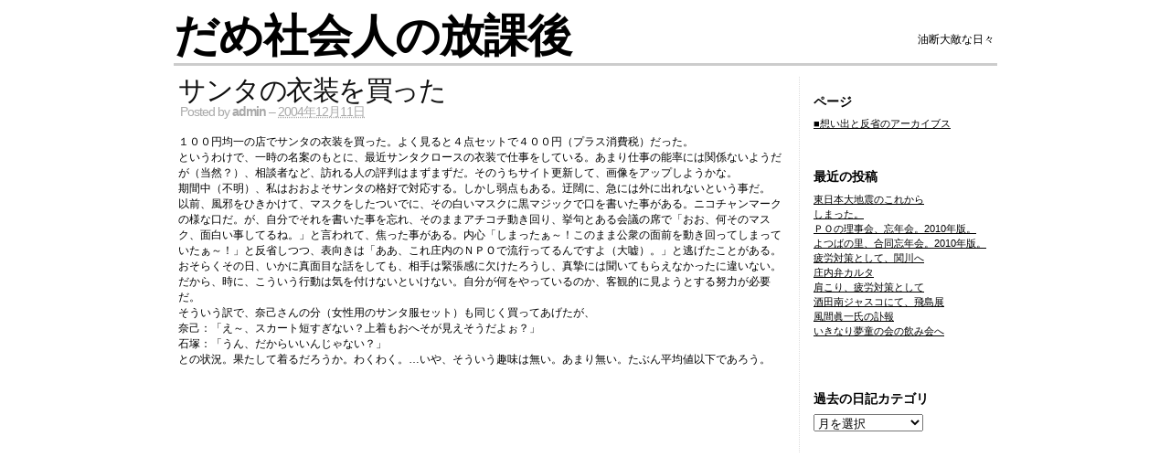

--- FILE ---
content_type: text/html; charset=UTF-8
request_url: https://npo.ishidsuka.com/2004/12/11/%E3%82%B5%E3%83%B3%E3%82%BF%E3%81%AE%E8%A1%A3%E8%A3%85%E3%82%92%E8%B2%B7%E3%81%A3%E3%81%9F/
body_size: 11145
content:
<!DOCTYPE html>
<html lang="ja">
<head>
	<meta charset="UTF-8" />
	<link rel="profile" href="http://gmpg.org/xfn/11" />
	<link rel="pingback" href="https://npo.ishidsuka.com/xmlrpc.php" />
	<title>サンタの衣装を買った &#8211; だめ社会人の放課後</title>
<meta name='robots' content='max-image-preview:large' />
<link rel='dns-prefetch' href='//www.googletagmanager.com' />
<link rel='dns-prefetch' href='//s.w.org' />
<link rel='dns-prefetch' href='//c0.wp.com' />
<link rel='dns-prefetch' href='//i0.wp.com' />
<link rel='dns-prefetch' href='//pagead2.googlesyndication.com' />
<link rel="alternate" type="application/rss+xml" title="だめ社会人の放課後 &raquo; フィード" href="https://npo.ishidsuka.com/feed/" />
<link rel="alternate" type="application/rss+xml" title="だめ社会人の放課後 &raquo; コメントフィード" href="https://npo.ishidsuka.com/comments/feed/" />
<link rel="alternate" type="application/rss+xml" title="だめ社会人の放課後 &raquo; サンタの衣装を買った のコメントのフィード" href="https://npo.ishidsuka.com/2004/12/11/%e3%82%b5%e3%83%b3%e3%82%bf%e3%81%ae%e8%a1%a3%e8%a3%85%e3%82%92%e8%b2%b7%e3%81%a3%e3%81%9f/feed/" />
<script type="text/javascript">
window._wpemojiSettings = {"baseUrl":"https:\/\/s.w.org\/images\/core\/emoji\/14.0.0\/72x72\/","ext":".png","svgUrl":"https:\/\/s.w.org\/images\/core\/emoji\/14.0.0\/svg\/","svgExt":".svg","source":{"concatemoji":"https:\/\/npo.ishidsuka.com\/wp-includes\/js\/wp-emoji-release.min.js?ver=6.0.11"}};
/*! This file is auto-generated */
!function(e,a,t){var n,r,o,i=a.createElement("canvas"),p=i.getContext&&i.getContext("2d");function s(e,t){var a=String.fromCharCode,e=(p.clearRect(0,0,i.width,i.height),p.fillText(a.apply(this,e),0,0),i.toDataURL());return p.clearRect(0,0,i.width,i.height),p.fillText(a.apply(this,t),0,0),e===i.toDataURL()}function c(e){var t=a.createElement("script");t.src=e,t.defer=t.type="text/javascript",a.getElementsByTagName("head")[0].appendChild(t)}for(o=Array("flag","emoji"),t.supports={everything:!0,everythingExceptFlag:!0},r=0;r<o.length;r++)t.supports[o[r]]=function(e){if(!p||!p.fillText)return!1;switch(p.textBaseline="top",p.font="600 32px Arial",e){case"flag":return s([127987,65039,8205,9895,65039],[127987,65039,8203,9895,65039])?!1:!s([55356,56826,55356,56819],[55356,56826,8203,55356,56819])&&!s([55356,57332,56128,56423,56128,56418,56128,56421,56128,56430,56128,56423,56128,56447],[55356,57332,8203,56128,56423,8203,56128,56418,8203,56128,56421,8203,56128,56430,8203,56128,56423,8203,56128,56447]);case"emoji":return!s([129777,127995,8205,129778,127999],[129777,127995,8203,129778,127999])}return!1}(o[r]),t.supports.everything=t.supports.everything&&t.supports[o[r]],"flag"!==o[r]&&(t.supports.everythingExceptFlag=t.supports.everythingExceptFlag&&t.supports[o[r]]);t.supports.everythingExceptFlag=t.supports.everythingExceptFlag&&!t.supports.flag,t.DOMReady=!1,t.readyCallback=function(){t.DOMReady=!0},t.supports.everything||(n=function(){t.readyCallback()},a.addEventListener?(a.addEventListener("DOMContentLoaded",n,!1),e.addEventListener("load",n,!1)):(e.attachEvent("onload",n),a.attachEvent("onreadystatechange",function(){"complete"===a.readyState&&t.readyCallback()})),(e=t.source||{}).concatemoji?c(e.concatemoji):e.wpemoji&&e.twemoji&&(c(e.twemoji),c(e.wpemoji)))}(window,document,window._wpemojiSettings);
</script>
<style type="text/css">
img.wp-smiley,
img.emoji {
	display: inline !important;
	border: none !important;
	box-shadow: none !important;
	height: 1em !important;
	width: 1em !important;
	margin: 0 0.07em !important;
	vertical-align: -0.1em !important;
	background: none !important;
	padding: 0 !important;
}
</style>
	<link rel='stylesheet' id='wp-block-library-css'  href='https://c0.wp.com/c/6.0.11/wp-includes/css/dist/block-library/style.min.css' type='text/css' media='all' />
<style id='wp-block-library-inline-css' type='text/css'>
.has-text-align-justify{text-align:justify;}
</style>
<link rel='stylesheet' id='mediaelement-css'  href='https://c0.wp.com/c/6.0.11/wp-includes/js/mediaelement/mediaelementplayer-legacy.min.css' type='text/css' media='all' />
<link rel='stylesheet' id='wp-mediaelement-css'  href='https://c0.wp.com/c/6.0.11/wp-includes/js/mediaelement/wp-mediaelement.min.css' type='text/css' media='all' />
<style id='global-styles-inline-css' type='text/css'>
body{--wp--preset--color--black: #000000;--wp--preset--color--cyan-bluish-gray: #abb8c3;--wp--preset--color--white: #ffffff;--wp--preset--color--pale-pink: #f78da7;--wp--preset--color--vivid-red: #cf2e2e;--wp--preset--color--luminous-vivid-orange: #ff6900;--wp--preset--color--luminous-vivid-amber: #fcb900;--wp--preset--color--light-green-cyan: #7bdcb5;--wp--preset--color--vivid-green-cyan: #00d084;--wp--preset--color--pale-cyan-blue: #8ed1fc;--wp--preset--color--vivid-cyan-blue: #0693e3;--wp--preset--color--vivid-purple: #9b51e0;--wp--preset--gradient--vivid-cyan-blue-to-vivid-purple: linear-gradient(135deg,rgba(6,147,227,1) 0%,rgb(155,81,224) 100%);--wp--preset--gradient--light-green-cyan-to-vivid-green-cyan: linear-gradient(135deg,rgb(122,220,180) 0%,rgb(0,208,130) 100%);--wp--preset--gradient--luminous-vivid-amber-to-luminous-vivid-orange: linear-gradient(135deg,rgba(252,185,0,1) 0%,rgba(255,105,0,1) 100%);--wp--preset--gradient--luminous-vivid-orange-to-vivid-red: linear-gradient(135deg,rgba(255,105,0,1) 0%,rgb(207,46,46) 100%);--wp--preset--gradient--very-light-gray-to-cyan-bluish-gray: linear-gradient(135deg,rgb(238,238,238) 0%,rgb(169,184,195) 100%);--wp--preset--gradient--cool-to-warm-spectrum: linear-gradient(135deg,rgb(74,234,220) 0%,rgb(151,120,209) 20%,rgb(207,42,186) 40%,rgb(238,44,130) 60%,rgb(251,105,98) 80%,rgb(254,248,76) 100%);--wp--preset--gradient--blush-light-purple: linear-gradient(135deg,rgb(255,206,236) 0%,rgb(152,150,240) 100%);--wp--preset--gradient--blush-bordeaux: linear-gradient(135deg,rgb(254,205,165) 0%,rgb(254,45,45) 50%,rgb(107,0,62) 100%);--wp--preset--gradient--luminous-dusk: linear-gradient(135deg,rgb(255,203,112) 0%,rgb(199,81,192) 50%,rgb(65,88,208) 100%);--wp--preset--gradient--pale-ocean: linear-gradient(135deg,rgb(255,245,203) 0%,rgb(182,227,212) 50%,rgb(51,167,181) 100%);--wp--preset--gradient--electric-grass: linear-gradient(135deg,rgb(202,248,128) 0%,rgb(113,206,126) 100%);--wp--preset--gradient--midnight: linear-gradient(135deg,rgb(2,3,129) 0%,rgb(40,116,252) 100%);--wp--preset--duotone--dark-grayscale: url('#wp-duotone-dark-grayscale');--wp--preset--duotone--grayscale: url('#wp-duotone-grayscale');--wp--preset--duotone--purple-yellow: url('#wp-duotone-purple-yellow');--wp--preset--duotone--blue-red: url('#wp-duotone-blue-red');--wp--preset--duotone--midnight: url('#wp-duotone-midnight');--wp--preset--duotone--magenta-yellow: url('#wp-duotone-magenta-yellow');--wp--preset--duotone--purple-green: url('#wp-duotone-purple-green');--wp--preset--duotone--blue-orange: url('#wp-duotone-blue-orange');--wp--preset--font-size--small: 13px;--wp--preset--font-size--medium: 20px;--wp--preset--font-size--large: 36px;--wp--preset--font-size--x-large: 42px;}.has-black-color{color: var(--wp--preset--color--black) !important;}.has-cyan-bluish-gray-color{color: var(--wp--preset--color--cyan-bluish-gray) !important;}.has-white-color{color: var(--wp--preset--color--white) !important;}.has-pale-pink-color{color: var(--wp--preset--color--pale-pink) !important;}.has-vivid-red-color{color: var(--wp--preset--color--vivid-red) !important;}.has-luminous-vivid-orange-color{color: var(--wp--preset--color--luminous-vivid-orange) !important;}.has-luminous-vivid-amber-color{color: var(--wp--preset--color--luminous-vivid-amber) !important;}.has-light-green-cyan-color{color: var(--wp--preset--color--light-green-cyan) !important;}.has-vivid-green-cyan-color{color: var(--wp--preset--color--vivid-green-cyan) !important;}.has-pale-cyan-blue-color{color: var(--wp--preset--color--pale-cyan-blue) !important;}.has-vivid-cyan-blue-color{color: var(--wp--preset--color--vivid-cyan-blue) !important;}.has-vivid-purple-color{color: var(--wp--preset--color--vivid-purple) !important;}.has-black-background-color{background-color: var(--wp--preset--color--black) !important;}.has-cyan-bluish-gray-background-color{background-color: var(--wp--preset--color--cyan-bluish-gray) !important;}.has-white-background-color{background-color: var(--wp--preset--color--white) !important;}.has-pale-pink-background-color{background-color: var(--wp--preset--color--pale-pink) !important;}.has-vivid-red-background-color{background-color: var(--wp--preset--color--vivid-red) !important;}.has-luminous-vivid-orange-background-color{background-color: var(--wp--preset--color--luminous-vivid-orange) !important;}.has-luminous-vivid-amber-background-color{background-color: var(--wp--preset--color--luminous-vivid-amber) !important;}.has-light-green-cyan-background-color{background-color: var(--wp--preset--color--light-green-cyan) !important;}.has-vivid-green-cyan-background-color{background-color: var(--wp--preset--color--vivid-green-cyan) !important;}.has-pale-cyan-blue-background-color{background-color: var(--wp--preset--color--pale-cyan-blue) !important;}.has-vivid-cyan-blue-background-color{background-color: var(--wp--preset--color--vivid-cyan-blue) !important;}.has-vivid-purple-background-color{background-color: var(--wp--preset--color--vivid-purple) !important;}.has-black-border-color{border-color: var(--wp--preset--color--black) !important;}.has-cyan-bluish-gray-border-color{border-color: var(--wp--preset--color--cyan-bluish-gray) !important;}.has-white-border-color{border-color: var(--wp--preset--color--white) !important;}.has-pale-pink-border-color{border-color: var(--wp--preset--color--pale-pink) !important;}.has-vivid-red-border-color{border-color: var(--wp--preset--color--vivid-red) !important;}.has-luminous-vivid-orange-border-color{border-color: var(--wp--preset--color--luminous-vivid-orange) !important;}.has-luminous-vivid-amber-border-color{border-color: var(--wp--preset--color--luminous-vivid-amber) !important;}.has-light-green-cyan-border-color{border-color: var(--wp--preset--color--light-green-cyan) !important;}.has-vivid-green-cyan-border-color{border-color: var(--wp--preset--color--vivid-green-cyan) !important;}.has-pale-cyan-blue-border-color{border-color: var(--wp--preset--color--pale-cyan-blue) !important;}.has-vivid-cyan-blue-border-color{border-color: var(--wp--preset--color--vivid-cyan-blue) !important;}.has-vivid-purple-border-color{border-color: var(--wp--preset--color--vivid-purple) !important;}.has-vivid-cyan-blue-to-vivid-purple-gradient-background{background: var(--wp--preset--gradient--vivid-cyan-blue-to-vivid-purple) !important;}.has-light-green-cyan-to-vivid-green-cyan-gradient-background{background: var(--wp--preset--gradient--light-green-cyan-to-vivid-green-cyan) !important;}.has-luminous-vivid-amber-to-luminous-vivid-orange-gradient-background{background: var(--wp--preset--gradient--luminous-vivid-amber-to-luminous-vivid-orange) !important;}.has-luminous-vivid-orange-to-vivid-red-gradient-background{background: var(--wp--preset--gradient--luminous-vivid-orange-to-vivid-red) !important;}.has-very-light-gray-to-cyan-bluish-gray-gradient-background{background: var(--wp--preset--gradient--very-light-gray-to-cyan-bluish-gray) !important;}.has-cool-to-warm-spectrum-gradient-background{background: var(--wp--preset--gradient--cool-to-warm-spectrum) !important;}.has-blush-light-purple-gradient-background{background: var(--wp--preset--gradient--blush-light-purple) !important;}.has-blush-bordeaux-gradient-background{background: var(--wp--preset--gradient--blush-bordeaux) !important;}.has-luminous-dusk-gradient-background{background: var(--wp--preset--gradient--luminous-dusk) !important;}.has-pale-ocean-gradient-background{background: var(--wp--preset--gradient--pale-ocean) !important;}.has-electric-grass-gradient-background{background: var(--wp--preset--gradient--electric-grass) !important;}.has-midnight-gradient-background{background: var(--wp--preset--gradient--midnight) !important;}.has-small-font-size{font-size: var(--wp--preset--font-size--small) !important;}.has-medium-font-size{font-size: var(--wp--preset--font-size--medium) !important;}.has-large-font-size{font-size: var(--wp--preset--font-size--large) !important;}.has-x-large-font-size{font-size: var(--wp--preset--font-size--x-large) !important;}
</style>
<link rel='stylesheet' id='sp-style-css'  href='https://npo.ishidsuka.com/wp-content/themes/simplish/style.css?ver=2.6.2' type='text/css' media='all' />
<link rel='stylesheet' id='jetpack_css-css'  href='https://c0.wp.com/p/jetpack/12.0.2/css/jetpack.css' type='text/css' media='all' />
<script type='text/javascript' src='https://c0.wp.com/c/6.0.11/wp-includes/js/jquery/jquery.min.js' id='jquery-core-js'></script>
<script type='text/javascript' src='https://c0.wp.com/c/6.0.11/wp-includes/js/jquery/jquery-migrate.min.js' id='jquery-migrate-js'></script>
<script type='text/javascript' id='jquery-js-after'>
jQuery(document).ready(function() {
	jQuery(".38e24805d16fa5995aa56761900cc0e2").click(function() {
		jQuery.post(
			"https://npo.ishidsuka.com/wp-admin/admin-ajax.php", {
				"action": "quick_adsense_onpost_ad_click",
				"quick_adsense_onpost_ad_index": jQuery(this).attr("data-index"),
				"quick_adsense_nonce": "822cfbb47a",
			}, function(response) { }
		);
	});
});
</script>

<!-- Google アナリティクス スニペット (Site Kit が追加) -->
<script type='text/javascript' src='https://www.googletagmanager.com/gtag/js?id=UA-76816923-5' id='google_gtagjs-js' async></script>
<script type='text/javascript' id='google_gtagjs-js-after'>
window.dataLayer = window.dataLayer || [];function gtag(){dataLayer.push(arguments);}
gtag('set', 'linker', {"domains":["npo.ishidsuka.com"]} );
gtag("js", new Date());
gtag("set", "developer_id.dZTNiMT", true);
gtag("config", "UA-76816923-5", {"anonymize_ip":true});
gtag("config", "G-H72FZLC0FH");
</script>

<!-- (ここまで) Google アナリティクス スニペット (Site Kit が追加) -->
<link rel="https://api.w.org/" href="https://npo.ishidsuka.com/wp-json/" /><link rel="alternate" type="application/json" href="https://npo.ishidsuka.com/wp-json/wp/v2/posts/1046" /><link rel="EditURI" type="application/rsd+xml" title="RSD" href="https://npo.ishidsuka.com/xmlrpc.php?rsd" />
<link rel="wlwmanifest" type="application/wlwmanifest+xml" href="https://npo.ishidsuka.com/wp-includes/wlwmanifest.xml" /> 
<meta name="generator" content="WordPress 6.0.11" />
<link rel="canonical" href="https://npo.ishidsuka.com/2004/12/11/%e3%82%b5%e3%83%b3%e3%82%bf%e3%81%ae%e8%a1%a3%e8%a3%85%e3%82%92%e8%b2%b7%e3%81%a3%e3%81%9f/" />
<link rel='shortlink' href='https://npo.ishidsuka.com/?p=1046' />
<link rel="alternate" type="application/json+oembed" href="https://npo.ishidsuka.com/wp-json/oembed/1.0/embed?url=https%3A%2F%2Fnpo.ishidsuka.com%2F2004%2F12%2F11%2F%25e3%2582%25b5%25e3%2583%25b3%25e3%2582%25bf%25e3%2581%25ae%25e8%25a1%25a3%25e8%25a3%2585%25e3%2582%2592%25e8%25b2%25b7%25e3%2581%25a3%25e3%2581%259f%2F" />
<link rel="alternate" type="text/xml+oembed" href="https://npo.ishidsuka.com/wp-json/oembed/1.0/embed?url=https%3A%2F%2Fnpo.ishidsuka.com%2F2004%2F12%2F11%2F%25e3%2582%25b5%25e3%2583%25b3%25e3%2582%25bf%25e3%2581%25ae%25e8%25a1%25a3%25e8%25a3%2585%25e3%2582%2592%25e8%25b2%25b7%25e3%2581%25a3%25e3%2581%259f%2F&#038;format=xml" />
<meta name="generator" content="Site Kit by Google 1.79.1" />	<style>img#wpstats{display:none}</style>
		
<!-- Google AdSense スニペット (Site Kit が追加) -->
<meta name="google-adsense-platform-account" content="ca-host-pub-2644536267352236">
<meta name="google-adsense-platform-domain" content="sitekit.withgoogle.com">
<!-- (ここまで) Google AdSense スニペット (Site Kit が追加) -->
		<style type="text/css">
		#header{
			background: url();
		}
		/* Duplicates style.css:/^#header a:hover */
				#header a:active, #header a:hover{
					color: #760909;
				}		</style>
	<link rel="amphtml" href="https://npo.ishidsuka.com/2004/12/11/%E3%82%B5%E3%83%B3%E3%82%BF%E3%81%AE%E8%A1%A3%E8%A3%85%E3%82%92%E8%B2%B7%E3%81%A3%E3%81%9F/amp/">			<style type="text/css">
				/* If html does not have either class, do not show lazy loaded images. */
				html:not( .jetpack-lazy-images-js-enabled ):not( .js ) .jetpack-lazy-image {
					display: none;
				}
			</style>
			<script>
				document.documentElement.classList.add(
					'jetpack-lazy-images-js-enabled'
				);
			</script>
		
<!-- Google AdSense スニペット (Site Kit が追加) -->
<script async="async" src="https://pagead2.googlesyndication.com/pagead/js/adsbygoogle.js?client=ca-pub-8127832915774661" crossorigin="anonymous" type="text/javascript"></script>

<!-- (ここまで) Google AdSense スニペット (Site Kit が追加) -->
</head>

<body class="post-template-default single single-post postid-1046 single-format-standard">
<svg xmlns="http://www.w3.org/2000/svg" viewBox="0 0 0 0" width="0" height="0" focusable="false" role="none" style="visibility: hidden; position: absolute; left: -9999px; overflow: hidden;" ><defs><filter id="wp-duotone-dark-grayscale"><feColorMatrix color-interpolation-filters="sRGB" type="matrix" values=" .299 .587 .114 0 0 .299 .587 .114 0 0 .299 .587 .114 0 0 .299 .587 .114 0 0 " /><feComponentTransfer color-interpolation-filters="sRGB" ><feFuncR type="table" tableValues="0 0.49803921568627" /><feFuncG type="table" tableValues="0 0.49803921568627" /><feFuncB type="table" tableValues="0 0.49803921568627" /><feFuncA type="table" tableValues="1 1" /></feComponentTransfer><feComposite in2="SourceGraphic" operator="in" /></filter></defs></svg><svg xmlns="http://www.w3.org/2000/svg" viewBox="0 0 0 0" width="0" height="0" focusable="false" role="none" style="visibility: hidden; position: absolute; left: -9999px; overflow: hidden;" ><defs><filter id="wp-duotone-grayscale"><feColorMatrix color-interpolation-filters="sRGB" type="matrix" values=" .299 .587 .114 0 0 .299 .587 .114 0 0 .299 .587 .114 0 0 .299 .587 .114 0 0 " /><feComponentTransfer color-interpolation-filters="sRGB" ><feFuncR type="table" tableValues="0 1" /><feFuncG type="table" tableValues="0 1" /><feFuncB type="table" tableValues="0 1" /><feFuncA type="table" tableValues="1 1" /></feComponentTransfer><feComposite in2="SourceGraphic" operator="in" /></filter></defs></svg><svg xmlns="http://www.w3.org/2000/svg" viewBox="0 0 0 0" width="0" height="0" focusable="false" role="none" style="visibility: hidden; position: absolute; left: -9999px; overflow: hidden;" ><defs><filter id="wp-duotone-purple-yellow"><feColorMatrix color-interpolation-filters="sRGB" type="matrix" values=" .299 .587 .114 0 0 .299 .587 .114 0 0 .299 .587 .114 0 0 .299 .587 .114 0 0 " /><feComponentTransfer color-interpolation-filters="sRGB" ><feFuncR type="table" tableValues="0.54901960784314 0.98823529411765" /><feFuncG type="table" tableValues="0 1" /><feFuncB type="table" tableValues="0.71764705882353 0.25490196078431" /><feFuncA type="table" tableValues="1 1" /></feComponentTransfer><feComposite in2="SourceGraphic" operator="in" /></filter></defs></svg><svg xmlns="http://www.w3.org/2000/svg" viewBox="0 0 0 0" width="0" height="0" focusable="false" role="none" style="visibility: hidden; position: absolute; left: -9999px; overflow: hidden;" ><defs><filter id="wp-duotone-blue-red"><feColorMatrix color-interpolation-filters="sRGB" type="matrix" values=" .299 .587 .114 0 0 .299 .587 .114 0 0 .299 .587 .114 0 0 .299 .587 .114 0 0 " /><feComponentTransfer color-interpolation-filters="sRGB" ><feFuncR type="table" tableValues="0 1" /><feFuncG type="table" tableValues="0 0.27843137254902" /><feFuncB type="table" tableValues="0.5921568627451 0.27843137254902" /><feFuncA type="table" tableValues="1 1" /></feComponentTransfer><feComposite in2="SourceGraphic" operator="in" /></filter></defs></svg><svg xmlns="http://www.w3.org/2000/svg" viewBox="0 0 0 0" width="0" height="0" focusable="false" role="none" style="visibility: hidden; position: absolute; left: -9999px; overflow: hidden;" ><defs><filter id="wp-duotone-midnight"><feColorMatrix color-interpolation-filters="sRGB" type="matrix" values=" .299 .587 .114 0 0 .299 .587 .114 0 0 .299 .587 .114 0 0 .299 .587 .114 0 0 " /><feComponentTransfer color-interpolation-filters="sRGB" ><feFuncR type="table" tableValues="0 0" /><feFuncG type="table" tableValues="0 0.64705882352941" /><feFuncB type="table" tableValues="0 1" /><feFuncA type="table" tableValues="1 1" /></feComponentTransfer><feComposite in2="SourceGraphic" operator="in" /></filter></defs></svg><svg xmlns="http://www.w3.org/2000/svg" viewBox="0 0 0 0" width="0" height="0" focusable="false" role="none" style="visibility: hidden; position: absolute; left: -9999px; overflow: hidden;" ><defs><filter id="wp-duotone-magenta-yellow"><feColorMatrix color-interpolation-filters="sRGB" type="matrix" values=" .299 .587 .114 0 0 .299 .587 .114 0 0 .299 .587 .114 0 0 .299 .587 .114 0 0 " /><feComponentTransfer color-interpolation-filters="sRGB" ><feFuncR type="table" tableValues="0.78039215686275 1" /><feFuncG type="table" tableValues="0 0.94901960784314" /><feFuncB type="table" tableValues="0.35294117647059 0.47058823529412" /><feFuncA type="table" tableValues="1 1" /></feComponentTransfer><feComposite in2="SourceGraphic" operator="in" /></filter></defs></svg><svg xmlns="http://www.w3.org/2000/svg" viewBox="0 0 0 0" width="0" height="0" focusable="false" role="none" style="visibility: hidden; position: absolute; left: -9999px; overflow: hidden;" ><defs><filter id="wp-duotone-purple-green"><feColorMatrix color-interpolation-filters="sRGB" type="matrix" values=" .299 .587 .114 0 0 .299 .587 .114 0 0 .299 .587 .114 0 0 .299 .587 .114 0 0 " /><feComponentTransfer color-interpolation-filters="sRGB" ><feFuncR type="table" tableValues="0.65098039215686 0.40392156862745" /><feFuncG type="table" tableValues="0 1" /><feFuncB type="table" tableValues="0.44705882352941 0.4" /><feFuncA type="table" tableValues="1 1" /></feComponentTransfer><feComposite in2="SourceGraphic" operator="in" /></filter></defs></svg><svg xmlns="http://www.w3.org/2000/svg" viewBox="0 0 0 0" width="0" height="0" focusable="false" role="none" style="visibility: hidden; position: absolute; left: -9999px; overflow: hidden;" ><defs><filter id="wp-duotone-blue-orange"><feColorMatrix color-interpolation-filters="sRGB" type="matrix" values=" .299 .587 .114 0 0 .299 .587 .114 0 0 .299 .587 .114 0 0 .299 .587 .114 0 0 " /><feComponentTransfer color-interpolation-filters="sRGB" ><feFuncR type="table" tableValues="0.098039215686275 1" /><feFuncG type="table" tableValues="0 0.66274509803922" /><feFuncB type="table" tableValues="0.84705882352941 0.41960784313725" /><feFuncA type="table" tableValues="1 1" /></feComponentTransfer><feComposite in2="SourceGraphic" operator="in" /></filter></defs></svg><div id="container">
	<div id="header" role="banner">
		<h1><span><a href="https://npo.ishidsuka.com" rel="home">だめ社会人の放課後</a></span></h1>
		<h2>油断大敵な日々</h2>
	</div>
	<div id="content-wrapper">
<!-- goto ^(archive image index page search single ...).php:/^div#content -->

		<div id="content" role="main">


			<div id="article-1046" class="post-1046 post type-post status-publish format-standard hentry category-2-npo">
				<h2 class="entry-title"><a href="https://npo.ishidsuka.com/2004/12/11/%e3%82%b5%e3%83%b3%e3%82%bf%e3%81%ae%e8%a1%a3%e8%a3%85%e3%82%92%e8%b2%b7%e3%81%a3%e3%81%9f/" rel="bookmark">サンタの衣装を買った</a></h2>
				<div class="posted">Posted by <span class="entry-author author vcard"><a class="url fn" href="https://npo.ishidsuka.com/author/aizukak/" title="More posts by admin">admin</a></span>  &ndash; 
					<a href="https://npo.ishidsuka.com/2004/12/11/%e3%82%b5%e3%83%b3%e3%82%bf%e3%81%ae%e8%a1%a3%e8%a3%85%e3%82%92%e8%b2%b7%e3%81%a3%e3%81%9f/" rel="bookmark">
						<abbr class="published posted_date" title="2004-12-11T20:30:25+09:00">2004年12月11日</abbr>
					</a>
				</div>
				<br class="clear" />	
				<div class="entry-content">
					<p>１００円均一の店でサンタの衣装を買った。よく見ると４点セットで４００円（プラス消費税）だった。<br />
というわけで、一時の名案のもとに、最近サンタクロースの衣装で仕事をしている。あまり仕事の能率には関係ないようだが（当然？）、相談者など、訪れる人の評判はまずまずだ。そのうちサイト更新して、画像をアップしようかな。<br />
期間中（不明）、私はおおよそサンタの格好で対応する。しかし弱点もある。迂闊に、急には外に出れないという事だ。<br />
以前、風邪をひきかけて、マスクをしたついでに、その白いマスクに黒マジックで口を書いた事がある。ニコチャンマークの様な口だ。が、自分でそれを書いた事を忘れ、そのままアチコチ動き回り、挙句とある会議の席で「おお、何そのマスク、面白い事してるね。」と言われて、焦った事がある。内心「しまったぁ～！このまま公衆の面前を動き回ってしまっていたぁ～！」と反省しつつ、表向きは「ああ、これ庄内のＮＰＯで流行ってるんですよ（大嘘）。」と逃げたことがある。おそらくその日、いかに真面目な話をしても、相手は緊張感に欠けたろうし、真摯には聞いてもらえなかったに違いない。だから、時に、こういう行動は気を付けないといけない。自分が何をやっているのか、客観的に見ようとする努力が必要だ。<br />
そういう訳で、奈己さんの分（女性用のサンタ服セット）も同じく買ってあげたが、<br />
奈己：「え～、スカート短すぎない？上着もおへそが見えそうだよぉ？」<br />
石塚：「うん、だからいいんじゃない？」<br />
との状況。果たして着るだろうか。わくわく。…いや、そういう趣味は無い。あまり無い。たぶん平均値以下であろう。</p><div class="38e24805d16fa5995aa56761900cc0e2" data-index="1" style="float: none; margin:10px 0 10px 0; text-align:center;">
<script async src="//pagead2.googlesyndication.com/pagead/js/adsbygoogle.js"></script>
<!-- sanze.net_responsive -->
<ins class="adsbygoogle"
     style="display:block"
     data-ad-client="ca-pub-8127832915774661"
     data-ad-slot="1061661858"
     data-ad-format="auto"></ins>
<script>
(adsbygoogle = window.adsbygoogle || []).push({});
</script><br>
</div>

<p>さて、唐突ながらに、ある日突然の人の出会いが、後に色んな広がりを持たせたり、色んな活動に繋がったり、私の計画も狂わせたり。<br />
一緒に酒を飲んだりしながら、時に「そういえば、私は何で今この人と一緒に楽しく酒を飲んでいるのか？」などと考える。そもそも…<br />
まぁ普通、改めて考える事ではないかも知れない。でもそこを考えない人に、ＮＰＯの経営者は務まらない様な気もする。<br />
４年間分の名刺の量が、２５００枚。最初の２年で１５００枚。フォルダに収納して３冊になる。「県内行政」とか「地域企業」とか「関東ＮＰＯ」とか色々とカテゴリ分けして収納してたが、ここ１年半は煩雑になり、片っ端から詰めているだけだ（苦笑）。<br />
それでも１日平均１人～２人の新しい出会いがあったと言う事か。<br />
果たしてその人達を大事にして来たか、一期一会で望んだか。</p>
<p>なんて日記を書くのも、最近ふと、老若男女問わず、先方から「どうもご無沙汰しております。その節は大変お世話になりました。」と言われつつ、私が相手を解らない、思い出すのに時間を要する事が増えて、反省する次第。<br />
若いのにボケたかな。がっくり。</p>

<div style="font-size: 0px; height: 0px; line-height: 0px; margin: 0; padding: 0; clear: both;"></div>									</div><!--#entry-content-->

				<ul class="meta">
					<li class="categories">Category: <a href="https://npo.ishidsuka.com/category/%e2%96%a0%e7%ac%ac2%e9%83%a8-%e6%84%9b%e3%81%a8%e7%ac%91%e3%81%84%e3%81%aenpo%e9%81%8b%e5%96%b6%e6%97%a5%e8%a8%98/" rel="category tag">■第2部 - 愛と笑いのＮＰＯ運営日記</a></li>
					<li><a href="https://npo.ishidsuka.com/2004/12/11/%e3%82%b5%e3%83%b3%e3%82%bf%e3%81%ae%e8%a1%a3%e8%a3%85%e3%82%92%e8%b2%b7%e3%81%a3%e3%81%9f/#respond" class="comments-link" >Leave a reply</a></li>
				</ul>
			</div><!--#hentry-->

		
			<div id="comments">


	<p class="nocomments">Closed</p>



</div><!-- #comments -->


			<div id="postnav" class="navigation">
				<div class="prevlink">&laquo; <a href="https://npo.ishidsuka.com/2004/12/07/%e9%85%92%e7%94%b0%e3%81%ae%e6%9c%89%e5%90%8d%e3%81%aa%e3%83%ac%e3%82%b9%e3%83%88%e3%83%a9%e3%83%b3%e3%80%8c%e3%83%ab%e3%83%bb%e3%83%9d%e3%83%83%e3%83%88%e3%83%95%e3%83%bc%e3%80%8d%e3%81%a7%e3%81%ae/" rel="prev">酒田の有名なレストラン「ル・ポットフー」での会議・会食</a></div>
				<div class="nextlink"><a href="https://npo.ishidsuka.com/2004/12/16/%e3%81%a8%e3%81%82%e3%82%8b%e4%bc%81%e6%a5%ad%e3%81%ae%e4%bc%9a%e8%ad%b0%e3%81%ab%e5%88%9d%e3%82%81%e3%81%a6%e6%8b%9b%e3%81%8b%e3%82%8c%e5%87%ba%e5%b8%ad%e3%81%97%e3%81%9f/" rel="next">とある企業の会議に初めて招かれ出席した</a> &raquo;</div>
			</div>


		</div><!-- #content -->

		<div id="sidebar" role="complementary">
			<ul>
			<li id="pages-4" class="widget widget_pages"><h2 class="widgettitle">ページ</h2>

			<ul>
				<li class="page_item page-item-140"><a href="https://npo.ishidsuka.com/">■想い出と反省のアーカイブス</a></li>
			</ul>

			</li>

		<li id="recent-posts-4" class="widget widget_recent_entries">
		<h2 class="widgettitle">最近の投稿</h2>

		<ul>
											<li>
					<a href="https://npo.ishidsuka.com/2011/03/17/%e6%9d%b1%e6%97%a5%e6%9c%ac%e5%a4%a7%e5%9c%b0%e9%9c%87%e3%81%ae%e3%81%93%e3%82%8c%e3%81%8b%e3%82%89/">東日本大地震のこれから</a>
									</li>
											<li>
					<a href="https://npo.ishidsuka.com/2011/03/16/%e3%81%97%e3%81%be%e3%81%a3%e3%81%9f%e3%80%82/">しまった。</a>
									</li>
											<li>
					<a href="https://npo.ishidsuka.com/2010/12/28/%ef%bd%90%ef%bd%8f%e3%81%ae%e7%90%86%e4%ba%8b%e4%bc%9a%e3%80%81%e5%bf%98%e5%b9%b4%e4%bc%9a%e3%80%822010%e5%b9%b4%e7%89%88%e3%80%82/">ＰＯの理事会、忘年会。2010年版。</a>
									</li>
											<li>
					<a href="https://npo.ishidsuka.com/2010/12/22/%e3%82%88%e3%81%a4%e3%81%b0%e3%81%ae%e9%87%8c%e3%80%81%e5%90%88%e5%90%8c%e5%bf%98%e5%b9%b4%e4%bc%9a%e3%80%82/">よつばの里、合同忘年会。2010年版。</a>
									</li>
											<li>
					<a href="https://npo.ishidsuka.com/2010/12/18/%e7%96%b2%e5%8a%b4%e5%af%be%e7%ad%96%e3%81%a8%e3%81%97%e3%81%a6%e3%80%81%e9%96%a2%e5%b7%9d%e3%81%b8/">疲労対策として、関川へ</a>
									</li>
											<li>
					<a href="https://npo.ishidsuka.com/2010/12/05/%e5%ba%84%e5%86%85%e5%bc%81%e3%82%ab%e3%83%ab%e3%82%bf/">庄内弁カルタ</a>
									</li>
											<li>
					<a href="https://npo.ishidsuka.com/2010/12/01/%e8%82%a9%e3%81%93%e3%82%8a%e3%80%81%e7%96%b2%e5%8a%b4%e5%af%be%e7%ad%96%e3%81%a8%e3%81%97%e3%81%a6/">肩こり、疲労対策として</a>
									</li>
											<li>
					<a href="https://npo.ishidsuka.com/2010/11/30/%e9%85%92%e7%94%b0%e5%8d%97%e3%82%b8%e3%83%a3%e3%82%b9%e3%82%b3%e3%81%ab%e3%81%a6%e3%80%81%e9%a3%9b%e5%b3%b6%e5%b1%95/">酒田南ジャスコにて、飛島展</a>
									</li>
											<li>
					<a href="https://npo.ishidsuka.com/2010/11/22/%e9%a2%a8%e9%96%93%e7%9c%9e%e4%b8%80%e6%b0%8f%e3%81%ae%e8%a8%83%e5%a0%b1/">風間眞一氏の訃報</a>
									</li>
											<li>
					<a href="https://npo.ishidsuka.com/2010/09/26/%e3%81%84%e3%81%8d%e3%81%aa%e3%82%8a%e5%a4%a2%e7%ab%a5%e3%81%ae%e4%bc%9a%e3%81%ae%e9%a3%b2%e3%81%bf%e4%bc%9a%e3%81%b8/">いきなり夢童の会の飲み会へ</a>
									</li>
					</ul>

		</li>
<li id="adswidget1-quick-adsense-2" class="widget widget_adswidget1-quick-adsense"><script async src="//pagead2.googlesyndication.com/pagead/js/adsbygoogle.js"></script>
<!-- sanze.net_responsive -->
<ins class="adsbygoogle" data-ad-client="ca-pub-8127832915774661" data-ad-slot="1061661858"></ins>
<script>
(adsbygoogle = window.adsbygoogle || []).push({});
</script><br></li>
<li id="archives-4" class="widget widget_archive"><h2 class="widgettitle">過去の日記カテゴリ</h2>
		<label class="screen-reader-text" for="archives-dropdown-4">過去の日記カテゴリ</label>
		<select id="archives-dropdown-4" name="archive-dropdown">
			
			<option value="">月を選択</option>
				<option value='https://npo.ishidsuka.com/2011/03/'> 2011年3月 &nbsp;(2)</option>
	<option value='https://npo.ishidsuka.com/2010/12/'> 2010年12月 &nbsp;(5)</option>
	<option value='https://npo.ishidsuka.com/2010/11/'> 2010年11月 &nbsp;(2)</option>
	<option value='https://npo.ishidsuka.com/2010/09/'> 2010年9月 &nbsp;(2)</option>
	<option value='https://npo.ishidsuka.com/2010/08/'> 2010年8月 &nbsp;(2)</option>
	<option value='https://npo.ishidsuka.com/2010/07/'> 2010年7月 &nbsp;(1)</option>
	<option value='https://npo.ishidsuka.com/2010/06/'> 2010年6月 &nbsp;(2)</option>
	<option value='https://npo.ishidsuka.com/2010/05/'> 2010年5月 &nbsp;(1)</option>
	<option value='https://npo.ishidsuka.com/2010/04/'> 2010年4月 &nbsp;(1)</option>
	<option value='https://npo.ishidsuka.com/2010/02/'> 2010年2月 &nbsp;(4)</option>
	<option value='https://npo.ishidsuka.com/2010/01/'> 2010年1月 &nbsp;(3)</option>
	<option value='https://npo.ishidsuka.com/2009/12/'> 2009年12月 &nbsp;(5)</option>
	<option value='https://npo.ishidsuka.com/2009/11/'> 2009年11月 &nbsp;(7)</option>
	<option value='https://npo.ishidsuka.com/2009/10/'> 2009年10月 &nbsp;(6)</option>
	<option value='https://npo.ishidsuka.com/2009/09/'> 2009年9月 &nbsp;(1)</option>
	<option value='https://npo.ishidsuka.com/2009/03/'> 2009年3月 &nbsp;(1)</option>
	<option value='https://npo.ishidsuka.com/2009/02/'> 2009年2月 &nbsp;(3)</option>
	<option value='https://npo.ishidsuka.com/2008/12/'> 2008年12月 &nbsp;(5)</option>
	<option value='https://npo.ishidsuka.com/2008/11/'> 2008年11月 &nbsp;(2)</option>
	<option value='https://npo.ishidsuka.com/2008/10/'> 2008年10月 &nbsp;(7)</option>
	<option value='https://npo.ishidsuka.com/2008/09/'> 2008年9月 &nbsp;(6)</option>
	<option value='https://npo.ishidsuka.com/2008/07/'> 2008年7月 &nbsp;(1)</option>
	<option value='https://npo.ishidsuka.com/2008/02/'> 2008年2月 &nbsp;(1)</option>
	<option value='https://npo.ishidsuka.com/2007/12/'> 2007年12月 &nbsp;(1)</option>
	<option value='https://npo.ishidsuka.com/2006/06/'> 2006年6月 &nbsp;(3)</option>
	<option value='https://npo.ishidsuka.com/2006/05/'> 2006年5月 &nbsp;(2)</option>
	<option value='https://npo.ishidsuka.com/2006/04/'> 2006年4月 &nbsp;(1)</option>
	<option value='https://npo.ishidsuka.com/2006/03/'> 2006年3月 &nbsp;(2)</option>
	<option value='https://npo.ishidsuka.com/2006/02/'> 2006年2月 &nbsp;(2)</option>
	<option value='https://npo.ishidsuka.com/2006/01/'> 2006年1月 &nbsp;(2)</option>
	<option value='https://npo.ishidsuka.com/2005/08/'> 2005年8月 &nbsp;(3)</option>
	<option value='https://npo.ishidsuka.com/2005/07/'> 2005年7月 &nbsp;(3)</option>
	<option value='https://npo.ishidsuka.com/2005/06/'> 2005年6月 &nbsp;(4)</option>
	<option value='https://npo.ishidsuka.com/2005/05/'> 2005年5月 &nbsp;(11)</option>
	<option value='https://npo.ishidsuka.com/2005/04/'> 2005年4月 &nbsp;(1)</option>
	<option value='https://npo.ishidsuka.com/2005/03/'> 2005年3月 &nbsp;(2)</option>
	<option value='https://npo.ishidsuka.com/2005/02/'> 2005年2月 &nbsp;(1)</option>
	<option value='https://npo.ishidsuka.com/2005/01/'> 2005年1月 &nbsp;(2)</option>
	<option value='https://npo.ishidsuka.com/2004/12/'> 2004年12月 &nbsp;(7)</option>
	<option value='https://npo.ishidsuka.com/2004/11/'> 2004年11月 &nbsp;(6)</option>
	<option value='https://npo.ishidsuka.com/2004/10/'> 2004年10月 &nbsp;(11)</option>
	<option value='https://npo.ishidsuka.com/2004/09/'> 2004年9月 &nbsp;(16)</option>
	<option value='https://npo.ishidsuka.com/2004/08/'> 2004年8月 &nbsp;(3)</option>
	<option value='https://npo.ishidsuka.com/2004/07/'> 2004年7月 &nbsp;(13)</option>
	<option value='https://npo.ishidsuka.com/2004/06/'> 2004年6月 &nbsp;(20)</option>
	<option value='https://npo.ishidsuka.com/2004/05/'> 2004年5月 &nbsp;(15)</option>
	<option value='https://npo.ishidsuka.com/2004/04/'> 2004年4月 &nbsp;(17)</option>
	<option value='https://npo.ishidsuka.com/2004/03/'> 2004年3月 &nbsp;(19)</option>
	<option value='https://npo.ishidsuka.com/2004/02/'> 2004年2月 &nbsp;(8)</option>
	<option value='https://npo.ishidsuka.com/2004/01/'> 2004年1月 &nbsp;(16)</option>
	<option value='https://npo.ishidsuka.com/2003/12/'> 2003年12月 &nbsp;(14)</option>
	<option value='https://npo.ishidsuka.com/2003/11/'> 2003年11月 &nbsp;(9)</option>
	<option value='https://npo.ishidsuka.com/2003/10/'> 2003年10月 &nbsp;(16)</option>
	<option value='https://npo.ishidsuka.com/2003/09/'> 2003年9月 &nbsp;(18)</option>
	<option value='https://npo.ishidsuka.com/2003/08/'> 2003年8月 &nbsp;(20)</option>
	<option value='https://npo.ishidsuka.com/2003/07/'> 2003年7月 &nbsp;(17)</option>
	<option value='https://npo.ishidsuka.com/2003/06/'> 2003年6月 &nbsp;(34)</option>
	<option value='https://npo.ishidsuka.com/2003/05/'> 2003年5月 &nbsp;(15)</option>
	<option value='https://npo.ishidsuka.com/2003/04/'> 2003年4月 &nbsp;(7)</option>
	<option value='https://npo.ishidsuka.com/2003/03/'> 2003年3月 &nbsp;(20)</option>
	<option value='https://npo.ishidsuka.com/2003/02/'> 2003年2月 &nbsp;(19)</option>
	<option value='https://npo.ishidsuka.com/2003/01/'> 2003年1月 &nbsp;(11)</option>
	<option value='https://npo.ishidsuka.com/2002/12/'> 2002年12月 &nbsp;(11)</option>
	<option value='https://npo.ishidsuka.com/2002/11/'> 2002年11月 &nbsp;(13)</option>
	<option value='https://npo.ishidsuka.com/2002/10/'> 2002年10月 &nbsp;(12)</option>
	<option value='https://npo.ishidsuka.com/2002/09/'> 2002年9月 &nbsp;(29)</option>
	<option value='https://npo.ishidsuka.com/2002/08/'> 2002年8月 &nbsp;(17)</option>
	<option value='https://npo.ishidsuka.com/2002/07/'> 2002年7月 &nbsp;(6)</option>
	<option value='https://npo.ishidsuka.com/2001/11/'> 2001年11月 &nbsp;(5)</option>
	<option value='https://npo.ishidsuka.com/2001/10/'> 2001年10月 &nbsp;(10)</option>
	<option value='https://npo.ishidsuka.com/2001/09/'> 2001年9月 &nbsp;(5)</option>
	<option value='https://npo.ishidsuka.com/2001/08/'> 2001年8月 &nbsp;(3)</option>
	<option value='https://npo.ishidsuka.com/2001/07/'> 2001年7月 &nbsp;(6)</option>
	<option value='https://npo.ishidsuka.com/2001/06/'> 2001年6月 &nbsp;(5)</option>

		</select>

<script type="text/javascript">
/* <![CDATA[ */
(function() {
	var dropdown = document.getElementById( "archives-dropdown-4" );
	function onSelectChange() {
		if ( dropdown.options[ dropdown.selectedIndex ].value !== '' ) {
			document.location.href = this.options[ this.selectedIndex ].value;
		}
	}
	dropdown.onchange = onSelectChange;
})();
/* ]]> */
</script>
			</li>
			</ul>
		</div><!-- #sidebar -->

		<br class="clear" />
	</div><!--// #content-wrapper -->

	<div id="footer" role="contentinfo">
	<hr />
	<p><a href="https://npo.ishidsuka.com" rel="home">だめ社会人の放課後</a></p>
	<ul>
		<li><a href="http://wordpress.org" title="WordPress Engine">WordPress</a> |
			<span class="vcard">
				<a class="url fn" rel="follow designer" title="Simplish Style" href="https://github.com/joshix/simplish">Simplish</a>
<span class="hidden">from <span class="org">Utopian.net Labs</span></span>
			</span>
		</li>
	</ul>
	</div><!--// #footer -->
</div><!--// #container -->

<script async src="//pagead2.googlesyndication.com/pagead/js/adsbygoogle.js"></script>
<!-- sanze.net_responsive -->
<ins class="adsbygoogle" data-ad-client="ca-pub-8127832915774661" data-ad-slot="1061661858"></ins>
<script>
(adsbygoogle = window.adsbygoogle || []).push({});
</script><br><script type='text/javascript' src='https://c0.wp.com/p/jetpack/12.0.2/_inc/build/photon/photon.min.js' id='jetpack-photon-js'></script>
<script type='text/javascript' src='https://npo.ishidsuka.com/wp-content/plugins/jetpack/jetpack_vendor/automattic/jetpack-lazy-images/dist/intersection-observer.js?minify=false&#038;ver=83ec8aa758f883d6da14' id='jetpack-lazy-images-polyfill-intersectionobserver-js'></script>
<script type='text/javascript' id='jetpack-lazy-images-js-extra'>
/* <![CDATA[ */
var jetpackLazyImagesL10n = {"loading_warning":"\u753b\u50cf\u306f\u307e\u3060\u8aad\u307f\u8fbc\u307f\u4e2d\u3067\u3059\u3002 \u5370\u5237\u3092\u30ad\u30e3\u30f3\u30bb\u30eb\u3057\u3066\u3082\u3046\u4e00\u5ea6\u304a\u8a66\u3057\u304f\u3060\u3055\u3044\u3002"};
/* ]]> */
</script>
<script type='text/javascript' src='https://npo.ishidsuka.com/wp-content/plugins/jetpack/jetpack_vendor/automattic/jetpack-lazy-images/dist/lazy-images.js?minify=false&#038;ver=de7a5ed9424adbf44f32' id='jetpack-lazy-images-js'></script>
	<script src='https://stats.wp.com/e-202604.js' defer></script>
	<script>
		_stq = window._stq || [];
		_stq.push([ 'view', {v:'ext',blog:'163910242',post:'1046',tz:'9',srv:'npo.ishidsuka.com',j:'1:12.0.2'} ]);
		_stq.push([ 'clickTrackerInit', '163910242', '1046' ]);
	</script>
</body>
</html>


--- FILE ---
content_type: text/html; charset=utf-8
request_url: https://www.google.com/recaptcha/api2/aframe
body_size: 268
content:
<!DOCTYPE HTML><html><head><meta http-equiv="content-type" content="text/html; charset=UTF-8"></head><body><script nonce="Ze13T3vIHq84m-MRBBCa3w">/** Anti-fraud and anti-abuse applications only. See google.com/recaptcha */ try{var clients={'sodar':'https://pagead2.googlesyndication.com/pagead/sodar?'};window.addEventListener("message",function(a){try{if(a.source===window.parent){var b=JSON.parse(a.data);var c=clients[b['id']];if(c){var d=document.createElement('img');d.src=c+b['params']+'&rc='+(localStorage.getItem("rc::a")?sessionStorage.getItem("rc::b"):"");window.document.body.appendChild(d);sessionStorage.setItem("rc::e",parseInt(sessionStorage.getItem("rc::e")||0)+1);localStorage.setItem("rc::h",'1768863530200');}}}catch(b){}});window.parent.postMessage("_grecaptcha_ready", "*");}catch(b){}</script></body></html>